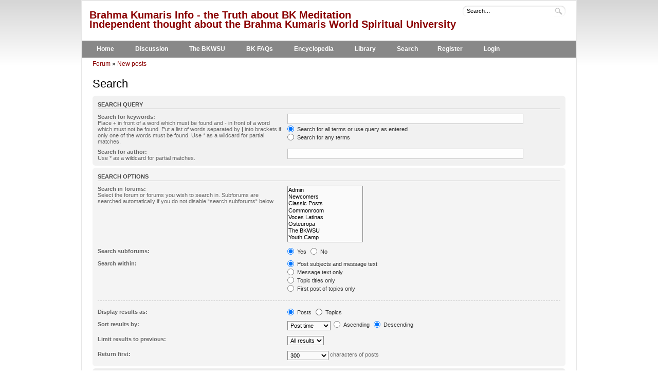

--- FILE ---
content_type: text/css; charset=UTF-8
request_url: http://brahmakumaris.info/forum/style.php?id=7&lang=en&sid=75d1ea09ac2c03b415e5f7014b81b34e
body_size: 13723
content:
* {
	margin: 0;
	padding: 0;
}

html {
	/* Always show a scrollbar for short pages - stops the jump when the scrollbar appears. non-IE browsers */
   height: 101%;
}

body {
	background: url(styles/we_universal/theme/images/light4.png) 0 0px repeat-x #fff;
	margin: 0px 0;
	font: 62.5% Verdana, Arial, Helvetica, sans-serif;
}

h1 {
	/* Forum name */
	font-family: Helvetica, Arial, sans-serif;
	margin-right: 200px;
	color: #8b0000;
	margin-top: 5px;
	font-weight: bold;
	font-size: 1.5em;
}

h2 {
	/* Forum header titles */
	font-family: Helvetica, Arial, sans-serif;
	font-weight: normal;
	color: #3f3f3f;
	font-size: 22px;
	margin-bottom: 10px;
	text-shadow: 1px 1px 3px #eee;
}

h3 {
	/* Sub-headers (also used as post headers, but defined later) */
	font-family: Arial, Helvetica, sans-serif;
	font-weight: bold;
	text-transform: uppercase;
	border-bottom: 1px solid #CCCCCC;
	margin-bottom: 3px;
	padding-bottom: 2px;
	font-size: 11px;
	color: #989898;
	margin-top: 20px;
}

h4 {
	/* Forum and topic list titles */
	font-family: "Trebuchet MS", Verdana, Helvetica, Arial, Sans-serif;
	font-size: 14px;
}

p {
	line-height: 1.3em;
	font-size: 12px;
	margin-bottom: 1.5em;
}

img {
	border-width: 0;
}

hr {
	/* Also see tweaks.css */
	border: 0 none #FFFFFF;
	border-top: 1px solid #CCCCCC;
	height: 1px;
	margin: 5px 0;
	display: block;
	clear: both;
}

hr.dashed {
	border-top: 1px dashed #CCCCCC;
	margin: 10px 0;
}

hr.divider {
	display: none;
}

p.right {
	text-align: right;
}

/* Structure
---------------------------------------- */
#wrapper, #dashboard {
	width: 960px;
}

#wrapper {
	background: #fff;
	border: 2px solid #e7e7e7;
	margin: auto;
}

#simple-wrapper {
	padding: 2px 20px;
}

#bar {
	height: 40px;
	padding: 0 20px;
	font-family: Helvetica, Arial, sans-serif;
}

#header {
	background: #fff;
	width: 960px;
	margin: auto;
	position: absolute;
}

#dashboard {
	height: 110px;
	margin: auto;
}

#container {
	margin-top: 100px;
	padding: 15px 20px;
	font-family: Helvetica, Arial, sans-serif;
}

#footer {
	background: #fff;
	width: 100%;
}

/* Top bar
---------------------------------------- */
#bar p {
	margin: 14px 0;
	float: left;
	color: #888;
}

#quick-search {
	margin: 9px 20px;
	float: right;
}

#quick-search input {
	border: 0;
	float: left;
}

#quick-search #keywords {
	background: url("./styles/we_universal/theme/images/search_input.png") no-repeat;
	width: 165px;
	padding: 4px 4px 4px 8px;
	color: #000;
	cursor: text;
}

#quick-search #search {
	background: url("./styles/we_universal/theme/images/search_button.png") no-repeat;
	width: 23px;
	height: 21px;
	text-indent: -1000em;
}

/* Dashboard
---------------------------------------- */
#dashboard ul {
	list-style: none;
}

#dashboard #navigation-top {
	float: right;
}

#dashboard #navigation-bottom {
	bottom: 0;
	position: absolute;
	width: 100%;
}

#dashboard li {
	display: inline;
	font-size: 12px;
	font-weight: bold;
}

#dashboard li a {
	background: #888;
	padding: 9px 10px 10px 28px;
	display: inline-block;
	color: #fff;
}

#dashboard li a:hover, #dashboard li a:focus {
	background: url("./styles/we_universal/theme/images/primary_navigation.png") repeat-x 0 100% ;
	text-decoration: none;
}
#test {
	background: #888;
	width: 100%;
}

/* Name and description
---------------------------------------- */
#site-description {
	margin-top: 13px;
	margin-left: 14px;
	position: absolute;
	white-space: nowrap;
	font-family: Helvetica, Arial, sans-serif;
	text-decoration: none;
}

#site-description h1, #site-description p {
}

#site-description h1 {
	font-size: 20px;
	color: #8b0000;
	font-family: Helvetica, Arial, sans-serif;
	line-height:90%;
	text-decoration: none;
}

#site-description p {
	font-size: 20px;
	color: #8b0000;
	font-family: Helvetica, Arial, sans-serif;
	font-weight: bold;
	text-decoration: none;
}

/* Footer
---------------------------------------- */
#copyright p {
	margin: 0;
	font-size: 10px;
	line-height: 14px;
	text-align: center;
}

#copyright {
	padding: 10px 0;
}

/* Round cornered boxes and backgrounds
---------------------------------------- */
.navbar {
	background-color: #888;
	padding: 0 10px;
}

.forabg {
	background: #b1b1b1 none repeat-x 0 0;
	margin-bottom: 4px;
	padding: 0 5px;
	clear: both;
}

.panel {
	margin-bottom: 4px;
	padding: 0 10px;
	background-color: #f3f3f3;
	color: #3f3f3f;
}

.post {
	background-repeat: no-repeat;
	background-position: 100% 0;
}

.post:target h3 a {
	color: #000000;
}

.bg1	{ background-color: #f7f7f7;}
.bg2	{ background-color: #f2f2f2; }
.bg3	{ background-color: #ebebeb; }

.rowbg {
	margin: 5px 5px 2px 5px;
}

.ucprowbg {
	background-color: #e2e2e2;
}

.fieldsbg {
	/*border: 1px #DBDEE2 solid;*/
	background-color: #eaeaea;
}

span.corners-top, span.corners-bottom, span.corners-top span, span.corners-bottom span {
	font-size: 1px;
	line-height: 1px;
	display: block;
	height: 5px;
	background-repeat: no-repeat;
}

span.corners-top {
	background-image: none;
	background-position: 0 0;
	margin: 0 -5px;
}

span.corners-top span {
	background-image: none;
	background-position: 100% 0;
}

span.corners-bottom {
	background-image: none;
	background-position: 0 100%;
	margin: 0 -5px;
	clear: both;
}

span.corners-bottom span {
	background-image: none;
	background-position: 100% 100%;
}

.headbg span.corners-bottom {
	margin-bottom: -1px;
}

.post span.corners-top, .post span.corners-bottom, .panel span.corners-top, .panel span.corners-bottom, .navbar span.corners-top, .navbar span.corners-bottom {
	margin: 0 -10px;
}

/* Horizontal lists
----------------------------------------*/
ul.linklist {
	display: block;
	margin: 0;
}

ul.linklist li {
	display: block;
	list-style-type: none;
	float: left;
	width: auto;
	margin-right: 5px;
	font-size: 13px;
	line-height: 2.2em;
}

ul.linklist li.rightside, p.rightside {
	float: right;
	margin-right: 0;
	margin-left: 5px;
	text-align: right;
}

ul.navlinks {
	padding-bottom: 1px;
	margin-bottom: 1px;
	border-bottom: 1px solid #FFFFFF;
	font-weight: bold;
}

ul.leftside {
	float: left;
	margin-left: 0;
	margin-right: 5px;
	text-align: left;
}

ul.rightside {
	float: right;
	margin-left: 5px;
	margin-right: -5px;
	text-align: right;
}

/* Table styles
----------------------------------------*/
table.table1 {
	/* See tweaks.css */
}

#ucp-main table.table1 {
	padding: 2px;
}

table.table1 thead th {
	font-weight: normal;
	text-transform: uppercase;
	color: #fff;
	line-height: 1.6em;
	font-size: 1em;
	padding: 0 0 4px 3px;
}

table.table1 thead th span {
	padding-left: 7px;
}

table.table1 tbody tr {
	border: 1px solid #cfcfcf;
}

table.table1 tbody tr:hover, table.table1 tbody tr.hover {
	background-color: #f6f6f6;
	color: #000;
}

table.table1 td {
	color: #6a6a6a;
	font-size: 1.1em;
}

table.table1 tbody td {
	padding: 7px 5px;
	border-top: 1px solid #FAFAFA;
}

table.table1 tbody th {
	padding: 5px;
	border-bottom: 1px solid #000000;
	text-align: left;
	color: #333333;
	background-color: #FFFFFF;
}

/* Specific column styles */
table.table1 .name		{ text-align: left; }
table.table1 .posts		{ text-align: center !important; width: 7%; }
table.table1 .joined	{ text-align: left; width: 19%; }
table.table1 .active	{ text-align: left; width: 19%; }
table.table1 .mark		{ text-align: center; width: 7%; }
table.table1 .info		{ text-align: left; width: 25%; }
table.table1 .info div	{ width: 100%; white-space: normal; overflow: hidden; }
table.table1 .autocol	{ line-height: 2em; white-space: nowrap; }
table.table1 thead .autocol { padding-left: 1em; }

table.table1 span.rank-img {
	float: right;
	width: auto;
}

table.info td {
	padding: 3px;
}

table.info tbody th {
	padding: 3px;
	text-align: right;
	vertical-align: top;
	color: #000000;
	font-weight: normal;
}

/* Misc layout styles
---------------------------------------- */
/* column[1-2] styles are containers for two column layouts
   Also see tweaks.css */
.column1 {
	float: left;
	clear: left;
	width: 49%;
}

.column2 {
	float: right;
	clear: right;
	width: 49%;
}

/* General classes for placing floating blocks */
.left-box {
	float: left;
	width: auto;
	text-align: left;
}

.right-box {
	float: right;
	width: auto;
	text-align: right;
}

dl.details {
	/*font-family: "Lucida Grande", Verdana, Helvetica, Arial, sans-serif;*/
	font-size: 11px;
}

dl.details dt {
	float: left;
	clear: left;
	width: 30%;
	text-align: right;
	color: #000000;
	display: block;
}

dl.details dd {
	margin-left: 0;
	padding-left: 5px;
	margin-bottom: 5px;
	color: #828282;
	float: left;
	width: 65%;
}

/* Pagination
---------------------------------------- */
.pagination {
	height: 1%; /* IE tweak (holly hack) */
	width: auto;
	text-align: right;
	margin-top: 5px;
	float: right;
}

.pagination span.page-sep {
	display: none;
}

li.pagination {
	margin-top: 0;
}

.pagination strong, .pagination b {
	font-weight: normal;
}

.pagination span strong {
	padding: 0 2px;
	margin: 0 2px;
	font-weight: normal;
	color: #FFFFFF;
	background-color: #bfbfbf;
	border: 1px solid #bfbfbf;
	font-size: 0.9em;
}

.pagination span a, .pagination span a:link, .pagination span a:visited, .pagination span a:active {
	font-weight: normal;
	text-decoration: none;
	color: #747474;
	margin: 0 2px;
	padding: 0 2px;
	background-color: #eeeeee;
	border: 1px solid #bababa;
	font-size: 0.9em;
	line-height: 1.5em;
}

.pagination span a:hover {
	border-color: #d2d2d2;
	background-color: #d2d2d2;
	color: #FFF;
	text-decoration: none;
}

.pagination img {
	vertical-align: middle;
}

/* Pagination in viewforum for multipage topics */
.row .pagination {
	display: block;
	float: right;
	width: auto;
	margin-top: 0;
	padding: 1px 0 1px 15px;
	font-size: 0.9em;
	background: none 0 50% no-repeat;
}

.row .pagination span a, li.pagination span a {
	background-color: #FFFFFF;
}

.row .pagination span a:hover, li.pagination span a:hover {
	background-color: #d2d2d2;
}

/* Miscellaneous styles
---------------------------------------- */
#forum-permissions {
	float: right;
	width: auto;
	padding-left: 5px;
	margin-left: 5px;
	margin-top: 10px;
	text-align: right;
}

.copyright {
	padding: 5px;
	text-align: center;
	color: #555555;
}

.small {
	font-size: 0.9em !important;
}

.titlespace {
	margin-bottom: 15px;
}

.headerspace {
	margin-top: 20px;
}

.error {
	color: #bcbcbc;
	font-family: Tahoma, Arial, Helvetica, sans-serif;
	font-weight: bold;
	font-size: 11px !important;
	padding: 5px 7px;
}

.reported {
	background-color: #f7f7f7;
}

li.reported:hover {
	background-color: #ececec;
}

div.rules {
	background-color: #ececec;
	padding: 8px 10px;
	margin-bottom: 10px;
	line-height: 1.3em;
	font-size: 11px;
	color: #bcbcbc;
}

.rules-header {
	margin-bottom: 4px;
	display: block;
}

div.rules ul, div.rules ol {
	margin-left: 20px;
}

p.rules {
	background-color: #f3dddd;
	border: 1px solid #deb7b7;
	background-image: none;
	padding: 5px 8px;
	margin-top: 8px;
	margin-bottom: 6px;
}

p.rules img {
	vertical-align: middle;
}

p.rules a {
	vertical-align: middle;
	clear: both;
}

#top {
	position: absolute;
	top: -20px;
}

.clear {
	display: block;
	clear: both;
	font-size: 1px;
	line-height: 1px;
	background: transparent;
}
/* Search box
--------------------------------------------- */
#search-box {
	color: #FFFFFF;
	position: relative;
	margin-top: 6px;
	margin-right: 5px;
	display: block;
	float: right;
	text-align: right;
	white-space: nowrap; /* For Opera */
}

#search-box #keywords {
	width: 250px;
	background-color: #FFF;
}

#search-box input {
	border: 1px solid #b0b0b0;
}

/* .button1 style defined later, just a few tweaks for the search button version */
#search-box input.button1 {
	padding: 1px 7px;
}

#search-box li {
	text-align: right;
	margin-top: 4px;
}

#search-box img {
	vertical-align: middle;
	margin-right: 3px;
}
/* Links adjustment to correctly display an order of rtl/ltr mixed content */
a {
	direction: ltr;
	unicode-bidi: embed;
}

a:link				{ color: #8B0000; text-decoration: none; }
a:visited			{ color: #8B0000; text-decoration: none; }
a:hover, a:focus	{ color: #d3d3d3; text-decoration: none; }
a:active			{ color: #8B0000; text-decoration: none; }

/* Coloured usernames */
.username-coloured {
	font-weight: bold;
	display: inline !important;
	padding: 0 !important;
}

/* Links on gradient backgrounds */
#search-box a:link, .navbg a:link, .forumbg .header a:link, .forabg .header a:link, th a:link {
	color: #FFFFFF;
	text-decoration: none;
}

#search-box a:visited, .navbg a:visited, .forumbg .header a:visited, .forabg .header a:visited, th a:visited {
	color: #FFFFFF;
	text-decoration: none;
}

#search-box a:hover, .navbg a:hover, .forumbg .header a:hover, .forabg .header a:hover, th a:hover {
	color: #ffffff;
	text-decoration: underline;
}

#search-box a:active, .navbg a:active, .forumbg .header a:active, .forabg .header a:active, th a:active {
	color: #ffffff;
	text-decoration: none;
}

/* Links for forum/topic lists */
a.forumtitle {
	font-family: "Trebuchet MS", Helvetica, Arial, Sans-serif;
	font-size: 14px;
	font-weight: bold;
	color: #898989;
	text-decoration: none;
}

/* a.forumtitle:visited { color: #898989; } */

a.forumtitle:hover {
	color: #bcbcbc;
	text-decoration: none;
}

a.forumtitle:active {
	color: #898989;
}

a.topictitle {
	font-family: "Trebuchet MS", Helvetica, Arial, Sans-serif;
	font-size: 14px;
	font-weight: bold;
	color: #898989;
	text-decoration: none;
}

/* a.topictitle:visited { color: #d2d2d2; } */

a.topictitle:hover {
	color: #bcbcbc;
	text-decoration: none;
}

a.topictitle:active {
	color: #898989;
}

/* Post body links */
.postlink {
	border-bottom: 1px dotted #666;
	text-decoration: none;
	color: #8B0000;
}

.postlink:hover {
	text-decoration: none;
	color: #c20031;
}

.signature a, .signature a:visited, .signature a:hover, .signature a:active {
	border: none;
	text-decoration: none;
	background-color: transparent;
}

/* Profile links */
.postprofile a:link, .postprofile a:visited, .postprofile dt.author a {
	font-weight: bold;
	color: #898989;
	text-decoration: none;
}

.postprofile a:hover, .postprofile dt.author a:hover {
	text-decoration: none;
	color: #d3d3d3;
}

/* CSS spec requires a:link, a:visited, a:hover and a:active rules to be specified in this order. */
/* See http://www.phpbb.com/bugs/phpbb3/59685 */
.postprofile a:active {
	font-weight: bold;
	color: #898989;
	text-decoration: none;
}


/* Profile searchresults */
.search .profile-wrapper a {
	color: #898989;
	text-decoration: none;
	font-weight: normal;
}

.search .profile-wrapper a:hover {
	color: #d3d3d3;
	text-decoration: underline;
}

/* Back to top of page */
.back2top {
	margin-top: 9px;
	margin-right: 10px;
	text-align: right;
}

a.top {
	background: none no-repeat top left;
	text-decoration: none;
	width: 9px;
	height: 10px;
	display: block;
	float: right;
	overflow: hidden;
	letter-spacing: 1000px;
	text-indent: 11px;
}

a.top2 {
	background: none no-repeat 0 50%;
	margin-top: 5px;
	padding-left: 13px;
	display: inline-block;
	font-size: 0.9em;
}

/* Arrow links  */
a.up		{ background: none no-repeat left center; }
a.down		{ background: none no-repeat right center; }
a.left		{ background: none no-repeat 3px 60%; }
a.right		{ background: none no-repeat 95% 60%; }

a.up, a.up:link, a.up:active, a.up:visited {
	padding-left: 10px;
	text-decoration: none;
	border-bottom-width: 0;
}

a.up:hover {
	background-position: left top;
	background-color: transparent;
}

a.down, a.down:link, a.down:active, a.down:visited {
	padding-right: 10px;
}

a.down:hover {
	background-position: right bottom;
	text-decoration: none;
}

a.left, a.left:active, a.left:visited {
	padding-left: 12px;
}

a.left:hover {
	color: #d2d2d2;
	background-position: 0 60%;
}

a.right, a.right:active, a.right:visited {
	padding-right: 12px;
}

a.right:hover {
	color: #d2d2d2;
	background-position: 100% 60%;
}

/* invisible skip link, used for accessibility  */
.skiplink {
	position: absolute;
	left: -999px;
	width: 990px;
}

/* Feed icon in forumlist_body.html */
a.feed-icon-forum {
	float: right;
	margin: 3px;
}
.forums-wrapper .row a.subforum {
	background-image: none;
	background-position: 0 50%;
	background-repeat: no-repeat;
	position: relative;
	white-space: nowrap;
	padding: 0 0 0 11px;
}

.forum-image {
	width: 50px;
	padding-right: 0 !important;
}

/* List in forum description */
dl.icon dt ol,
dl.icon dt ul {
	list-style-position: inside;
	margin-left: 1em;
}

dl.icon dt li {
	display: list-item;
	list-style-type: inherit;
}

/* Container for post/reply buttons and pagination */
.topic-actions {
	margin-bottom: 3px;
	font-size: 11px;
	height: 28px;
	min-height: 28px;
}

.topic-actions .buttons {
	font-size: 0;
}

div[class].topic-actions {
	height: auto;
}

/* Post body styles
----------------------------------------*/
#message {
	margin-bottom: 5px;
}

.author-column {
	width: 23%;
	float: right;
}

.message-column {
	width: 77%;
	float: left;
}

.pm-panel-message .author-column { width: 27%; }
.pm-panel-message .message-column { width: 73%; }

.post-wrapper {
	border-bottom: 3px solid #cdcdcd;
	margin-bottom: 1px;
	overflow: hidden;
}

.post {
	overflow: hidden;
}

.postbody {
	padding: 0;
	color: #333;
}

.postbody .content {
	font-size: 13px;
}

.postbody .ignore {
	font-size: 1.1em;
}

.postbody h3 {
	/* Postbody requires a different h3 format - so change it here */
	font-size: 1.5em;
	padding: 2px 0 0 0;
	margin: 0 0 0.3em 0 !important;
	text-transform: none;
	border: none;
	font-family: "Trebuchet MS", Verdana, Helvetica, Arial, sans-serif;
	line-height: 125%;
}

.postbody h4 img {
	vertical-align: middle;
}

.postbody .content-wrapper {
	padding: 10px;
}

.postbody .post-header, .postbody .content-wrapper {
	padding-left: 0;
}

.post-header {
	border-bottom: 1px solid #fff;
	height: 28px;
	padding: 0 10px;
	line-height: 28px;
}

.post-footer {
	border-top: 1px solid #fff;
	height: 27px;
	padding-left: 220px;
	line-height: 27px;
}

.subject {
	float: left;
}

/* Topic review panel
----------------------------------------*/
#topicreview {
	padding-right: 5px;
	overflow: auto;
	height: 300px;
}

#topicreview .postbody {
	width: auto;
	float: none;
	margin: 0;
	height: auto;
}

#topicreview .post, #preview {
	height: auto;
	margin-bottom: 4px;
	padding: 0 10px;
}

#topicreview h2 {
	border-bottom-width: 0;
}

#preview .postbody {
	width: 720px;
}

.post-ignore .postbody {
	display: none;
}

/* MCP Post details
----------------------------------------*/
#post_details {
	/* This will only work in IE7+, plus the others */
	overflow: auto;
	max-height: 300px;
}

#expand {
	clear: both;
}

/* Content container styles
----------------------------------------*/
.content {
	padding-right: 10px;
	padding-bottom: 5px;
	line-height: 18px;
	overflow: auto;
	font-family: "Trebuchet MS", Verdana, Helvetica, Arial, sans-serif;
	color: #333333;
}

.content h2, .panel h2 {
	border-bottom: 1px solid #ccc;
	font-weight: normal;
	color: #989898;
	font-size: 1.6em;
	margin-top: 0.5em;
	margin-bottom: 0.3em;
	padding-bottom: 0.3em;
}

.content h2 {
	margin-top: 0.5em;
	padding-bottom: 0.5em;
}

.content pre {
	font-size: 11px;
}

.panel h3 {
	margin-top: 0.5em;
	margin-bottom: 0.5em;
}

.panel p {
	font-size: 1.2em;
	margin-bottom: 1em;
	line-height: 1.4em;
}

.content p {
	font-family: "Lucida Grande", "Trebuchet MS", Verdana, Helvetica, Arial, sans-serif;
	margin-bottom: 10px;
	line-height: 18px;
}

dl.faq {
	font-family: "Lucida Grande", Verdana, Helvetica, Arial, sans-serif;
	font-size: 1.3em;
	margin-top: 1em;
	margin-bottom: 2em;
	line-height: 1.4em;
}

dl.faq dt {
	font-weight: bold;
	color: #333333;
}

.content dl.faq {
	font-size: 1.3em;
	margin-bottom: 0.5em;
}

.content li {
	list-style-type: inherit;
}

.content ul, .content ol {
	margin: 18px 0 18px 50px;
}

.posthilit {
	background-color: #f3f3f3;
	color: #BCBCBC;
	padding: 0 2px 1px 2px;
}

.announce, .unreadpost {
	/* Highlight the announcements & unread posts box */
	border-left-color: #BCBCBC;
	border-right-color: #BCBCBC;
}

/* Post author */
p.author {
	margin-bottom: 6px;
	font-family: Tahoma, Arial, Helvetica, sans-serif;
	font-size: 11px;
	color: #666;
}

p.author strong { font-weight: normal; }

#viewprofile .author {
	text-align: center;
	font-size: 11px;
}

/* Post signature */
.signature {
	margin-top: 10px;
	padding: 5px 0;
	font-size: 11px;
	border-top: 1px solid #cacaca;
	clear: left;
	line-height: 140%;
	overflow: hidden;
	width: 100%;
}

#viewprofile .signature {
	border-top: none;
	margin: 0;
	padding-top: 0;
	padding-bottom: 5px;
}

dd .signature {
	margin: 0;
	padding: 0;
	clear: none;
	border: none;
}

.signature li {
	list-style-type: inherit;
}

.signature ul, .signature ol {
	margin-bottom: 1em;
	margin-left: 3em;
}

/* Post noticies */
.notice {
	font-family: "Lucida Grande", Verdana, Helvetica, Arial, sans-serif;
	background: #f3dddd;
	border: 1px solid #deb7b7;
	width: auto;
	margin: 10px 0;
	padding: 5px;
	font-size: 1em;
	clear: left;
	line-height: 130%;
}

/* Jump to post link for now */
.searchresults {
	margin-right: 10px;
	line-height: inherit;
	text-align: right;
}

/* BB Code styles
----------------------------------------*/
/* Quote block */
blockquote {
	background: #ebebeb none 6px 8px no-repeat;
	border: 1px solid #dbdbdb;
	font-size: 0.95em;
	margin: 18px 0 18px 25px;
	overflow: hidden;
	padding: 5px 7px;
}

blockquote blockquote {
	/* Nested quotes */
	background-color: #bababa;
	font-size: 1em;
	margin: 0.5em 1px 0 15px;
}

blockquote blockquote blockquote {
	/* Nested quotes */
	background-color: #e4e4e4;
}

blockquote cite {
	/* Username/source of quoter */
	font-style: normal;
	font-weight: bold;
	margin-left: 20px;
	display: block;
	font-size: 0.9em;
}

blockquote cite cite {
	font-size: 1em;
}

blockquote.uncited {
	padding-top: 25px;
}

blockquote + br {
	display: none;
}

/* Code block */
dl.codebox {
	margin: 18px 0;
	padding: 5px;
	background-color: #FFFFFF;
	border: 1px solid #d8d8d8;
	font-size: 1em;
}

dl.codebox dt {
	text-transform: uppercase;
	border-bottom: 1px solid #CCCCCC;
	padding-bottom: 3px;
	font-size: 10px;
	font-weight: bold;
	display: block;
}

blockquote dl.codebox {
	margin-left: 0;
}

dl.codebox code {
	/* Also see tweaks.css */
	overflow: auto;
	display: block;
	height: auto;
	max-height: 200px;
	white-space: normal;
	padding-top: 5px;
	font: 12px Monaco, "Andale Mono","Courier New", Courier, mono;
	line-height: 15px;
	color: #8b8b8b;
	margin: 3px;
}

dl.codebox + br {
	display: none;
}

.syntaxbg		{ color: #FFFFFF; }
.syntaxcomment	{ color: #000000; }
.syntaxdefault	{ color: #bcbcbc; }
.syntaxhtml		{ color: #000000; }
.syntaxkeyword	{ color: #585858; }
.syntaxstring	{ color: #a7a7a7; }

/* Attachments
----------------------------------------*/
.attachbox {
	float: left;
	width: auto;
	margin: 18px 5px 10px 0;
	padding: 6px;
	background-color: #FFFFFF;
	border: 1px dashed #d8d8d8;
	clear: left;
}

.pm-message .attachbox {
	background-color: #f3f3f3;
}

.attachbox dt {
	font-family: Arial, Helvetica, sans-serif;
	text-transform: uppercase;
}

.attachbox dd {
	margin-top: 4px;
	padding-top: 4px;
	line-height: 16px;
	clear: left;
	border-top: 1px solid #d8d8d8;
}

.attachbox dd dd {
	border: none;
}

.attachbox p {
	line-height: 110%;
	color: #666666;
	font-weight: normal;
	clear: left;
}

.attachbox p.stats {
	line-height: 110%;
	color: #666666;
	font-weight: normal;
	clear: left;
}

.attach-image {
	max-width: 680px;
	margin: 3px 0;
	max-height: 350px;
	overflow: auto;
}

.attach-image img {
	border: 1px solid #999999;
	cursor: default;
}

/* Inline image thumbnails */
div.inline-attachment dl.thumbnail, div.inline-attachment dl.file {
	display: block;
	margin-bottom: 4px;
}

div.inline-attachment p {
	font-size: 100%;
}

dl.file {
	font-family: Tahoma, Arial, Helvetica, sans-serif;
	font-size: 11px;
	display: block;
}

dl.file dt {
	text-transform: none;
	margin: 0;
	padding: 0;
	font-weight: bold;
	font-family: Tahoma, Arial, Helvetica, sans-serif;
}

dl.file dd {
	color: #666666;
	margin: 0;
	padding: 0;
	line-height: 16px;
}

dl.thumbnail img {
	padding: 3px;
	border: 1px solid #666666;
	background-color: #FFF;
}

dl.thumbnail dd {
	color: #666666;
	font-style: italic;
	font-family: Verdana, Arial, Helvetica, sans-serif;
}

.attachbox dl.thumbnail dd {
	font-size: 100%;
}

dl.thumbnail dt a:hover {
	background-color: #EEEEEE;
}

dl.thumbnail dt a:hover img {
	border: 1px solid #d2d2d2;
}

/* Post poll styles
----------------------------------------*/
fieldset.polls {
	font-family: "Trebuchet MS", Verdana, Helvetica, Arial, sans-serif;
}

fieldset.polls dl {
	margin-top: 5px;
	border-top: 1px solid #e2e2e2;
	padding: 5px 0 0 0;
	line-height: 120%;
	color: #666666;
}

fieldset.polls dl.voted {
	font-weight: bold;
	color: #000000;
}

fieldset.polls dt {
	text-align: left;
	float: left;
	display: block;
	width: 30%;
	border-right: none;
	padding: 0;
	margin: 0;
	font-size: 1.1em;
}

fieldset.polls dd {
	float: left;
	width: 10%;
	border-left: none;
	padding: 0 5px;
	margin-left: 0;
	font-size: 1.1em;
}

fieldset.polls dd.resultbar {
	width: 50%;
}

fieldset.polls dd input {
	margin: 2px 0;
}

fieldset.polls dd div {
	text-align: right;
	font-family: Arial, Helvetica, sans-serif;
	color: #FFFFFF;
	font-weight: bold;
	padding: 0 2px;
	overflow: visible;
	min-width: 2%;
}

.pollbar1 {
	background-color: #aaaaaa;
	border-bottom: 1px solid #747474;
	border-right: 1px solid #747474;
}

.pollbar2 {
	background-color: #bebebe;
	border-bottom: 1px solid #8c8c8c;
	border-right: 1px solid #8c8c8c;
}

.pollbar3 {
	background-color: #D1D1D1;
	border-bottom: 1px solid #aaaaaa;
	border-right: 1px solid #aaaaaa;
}

.pollbar4 {
	background-color: #e4e4e4;
	border-bottom: 1px solid #bebebe;
	border-right: 1px solid #bebebe;
}

.pollbar5 {
	background-color: #f8f8f8;
	border-bottom: 1px solid #D1D1D1;
	border-right: 1px solid #D1D1D1;
}

/* Poster profile block
----------------------------------------*/
.postprofile {
	/* Also see tweaks.css */
	text-align: center;
	font-size: 11px;
	color: #666;
}

.profile-wrapper {
	padding: 10px;
}

.search .profile-wrapper {
	padding-top: 0;
}

.postprofile p {
	margin-bottom: 0;
	line-height: 16px;
	font-size: 11px !important;
}

.postprofile strong {
	font-weight: normal;
}

.profile-details {
	margin-top: 10px;
	list-style: none;
	line-height: 14px;
	text-align: left;
	font-size: 11px;
}

.profile-details strong {
	font-weight: normal;
	color: #000;
}

.post-footer .profile-details {
	margin-top: 0;
	float: left;
	line-height: inherit;
}

.avatar {
	margin-bottom: 10px;
}

.online {
	padding-top: 3px;
}

#viewprofile .online {
	padding-top: 5px;
}

/* Forums tables */
.forums-wrapper {
	background: url("./styles/we_universal/theme/images/bg_list.png") repeat-x;
	-webkit-border-top-left-radius: 8px;
	-webkit-border-top-right-radius: 8px;
	-moz-border-radius-topleft: 8px;
	-moz-border-radius-topright: 8px;
	border-top-left-radius: 8px;
	border-top-right-radius: 8px;
}

ul.forums-wrapper {
	width: 100%;
	margin-bottom: 1px;
	list-style: none;
	overflow: hidden
}

ul.forums-wrapper li {
	float: left;
	text-align: center;
}

.forums {
	border-bottom: 3px solid #cdcdcd;
	border-collapse: collapse;
	width: 100%;
	margin-bottom: 15px;
	text-align: center;
}

.forums th, ul.forums-wrapper li {
	padding: 9px 0;
	text-transform: uppercase;
	font-family: Arial, Helvetica, sans-serif;
	font-size: 11px;
	font-weight: bold;
	color: #fff;
}

.forums td {
	border-top: 1px solid #fff;
	padding: 8px;
}

.forums p {
	margin: 0;
	line-height: 16px;
}

.forums .forum, .forums .topic {
	text-align: left;
}

.forums .icon {
	background: 50% 50% no-repeat;
	width: 40px;
}

/* Topic alternative icons */
.forums .icon img {
	margin-top: 16px;
	margin-right: 18px;
}

.forums .statistics 	{ width: 130px; }
.forums .last-post 		{ width: 205px; }
.forums .posts 			{ width: 8%; }
.forums .location 		{ width: 18%; }
.forums .group 			{ width: 30%; }
.forums .forum-location { width: 27%; }
.forums .ip				{ width: 13%; }
.forums .mark 			{ width: 70px; }
.forums .input			{ width: 25px; }
.forums .profile			{ width: 16%; }
.forums .joined, .forums .active {
	width: 18%;
}

.forums .profile-icons {
	margin: 0;
	padding: 0;
}

.forums .profile-icons li {
	margin: 3px;
	float: none;
	display: inline-block;
	vertical-align: middle;
}

.forums .author {
	float: left;
}

.forums .pagination {
	margin: 0;
}
/* we_universal Button Styles
---------------------------------------- */

/* Rollover buttons
   Based on: http://wellstyled.com/css-nopreload-rollovers.html
----------------------------------------*/
.buttons {
	float: left;
	width: auto;
	height: auto;
}

/* Rollover state */
.buttons div {
	float: left;
	margin: 0 5px 0 0;
	background-position: 0 100%;
}

/* Rolloff state */
.buttons div a {
	display: block;
	width: 100%;
	height: 100%;
	background-position: 0 0;
	position: relative;
	overflow: hidden;
}

.last-post-img {
	margin: 3px 8px 0 5px;
	float: left;
}

/* Hide <a> text and hide off-state image when rolling over (prevents flicker in IE) */
/*.buttons div span		{ display: none; }*/
/*.buttons div a:hover	{ background-image: none; }*/
.buttons div span			{ position: absolute; width: 100%; height: 100%; cursor: pointer;}
.buttons div a:hover span	{ background-position: 0 100%; }

/* Big button images */
.reply-icon span	{ background: transparent none 0 0 no-repeat; }
.post-icon span		{ background: transparent none 0 0 no-repeat; }
.locked-icon span	{ background: transparent none 0 0 no-repeat; }
.pmreply-icon span	{ background: none 0 0 no-repeat; }
.newpm-icon span 	{ background: none 0 0 no-repeat; }
.forwardpm-icon span 	{ background: none 0 0 no-repeat; }

/* Set big button dimensions */
.buttons div.reply-icon		{ width: 96px; height: 25px; }
.buttons div.post-icon		{ width: 96px; height: 25px; }
.buttons div.locked-icon	{ width: 88px; height: 25px; }
.buttons div.pmreply-icon	{ width: 96px; height: 25px; }
.buttons div.newpm-icon		{ width: 84px; height: 25px; }
.buttons div.forwardpm-icon	{ width: 96px; height: 25px; }

/* Font size, topic, e-mail and print icons
---------------------------------------- */
.topic-icons {
	list-style: none;
}

.topic-icons li {
	margin-left: 5px;
	float: left;
}

/* Sub-header (navigation bar)
--------------------------------------------- */
a.print, a.sendemail, a.subscribe, a.unsubscribe, a.bookmark, a.bump {
	display: block;
	overflow: hidden;
	height: 16px;
	text-indent: -5000px;
	text-align: left;
	background-repeat: no-repeat;
}

a.print, a.sendemail, a.subscribe, a.unsubscribe, a.bookmark, a.bump {
	background-image: none;
	width: 21px;
}

/* Poster profile icons
----------------------------------------*/
ul.profile-icons {
	list-style: none;
}

/* Rollover state */
ul.profile-icons li {
	float: left;
	margin: 0 6px 3px 0;
	background-position: 0 100%;
}

/* Rolloff state */
ul.profile-icons li a {
	display: block;
	width: 100%;
	height: 100%;
	background-position: 0 0;
}

/* Hide <a> text and hide off-state image when rolling over (prevents flicker in IE) */
ul.profile-icons li span { display:none; }
ul.profile-icons li a:hover { background: none; }

/* Positioning of user profile icons */
.postprofile ul.profile-icons {
	margin-top: 12px;
	display: inline-block;
	list-style: none;
}

/* Positioning of moderator icons */
.postbody ul.profile-icons {
	float: right;
	width: auto;
	padding-top: 4px;
}

.postbody ul.profile-icons li {
	margin: 0 3px;
}

/* Profile & navigation icons */
.email-icon, .email-icon a		{ background: none top left no-repeat; }
.aim-icon, .aim-icon a			{ background: none top left no-repeat; }
.yahoo-icon, .yahoo-icon a		{ background: none top left no-repeat; }
.web-icon, .web-icon a			{ background: none top left no-repeat; }
.msnm-icon, .msnm-icon a		{ background: none top left no-repeat; }
.icq-icon, .icq-icon a			{ background: none top left no-repeat; }
.jabber-icon, .jabber-icon a	{ background: none top left no-repeat; }
.pm-icon, .pm-icon a			{ background: none top left no-repeat; }
.quote-icon, .quote-icon a		{ background: none top left no-repeat; }

/* Moderator icons */
.report-icon, .report-icon a		{ background: none top left no-repeat; }
.warn-icon, .warn-icon a			{ background: none top left no-repeat; }
.edit-icon, .edit-icon a			{ background: none top left no-repeat; }
.delete-icon, .delete-icon a		{ background: none top left no-repeat; }
.info-icon, .info-icon a			{ background: none top left no-repeat; }

/* Set profile icon dimensions */
ul.profile-icons li.email-icon		{ width: 20px; height: 20px; }
ul.profile-icons li.aim-icon	{ width: 20px; height: 20px; }
ul.profile-icons li.yahoo-icon	{ width: 20px; height: 20px; }
ul.profile-icons li.web-icon	{ width: 20px; height: 20px; }
ul.profile-icons li.msnm-icon	{ width: 20px; height: 20px; }
ul.profile-icons li.icq-icon	{ width: 20px; height: 20px; }
ul.profile-icons li.jabber-icon	{ width: 20px; height: 20px; }
ul.profile-icons li.pm-icon		{ width: 20px; height: 20px; }
ul.profile-icons li.quote-icon	{ width: 54px; height: 20px; }
ul.profile-icons li.report-icon	{ width: 20px; height: 20px; }
ul.profile-icons li.edit-icon	{ width: 42px; height: 20px; }
ul.profile-icons li.delete-icon	{ width: 20px; height: 20px; }
ul.profile-icons li.info-icon	{ width: 20px; height: 20px; }
ul.profile-icons li.warn-icon	{ width: 20px; height: 20px; }

/* Fix profile icon default margins */
ul.profile-icons li.edit-icon	{ margin: 0 0 0 3px; }
ul.profile-icons li.quote-icon	{ margin: 0 0 0 10px; }
ul.profile-icons li.info-icon, ul.profile-icons li.report-icon	{ margin: 0 3px 0 0; }
/* we_universal Control Panel Styles
---------------------------------------- */


/* Main CP box
----------------------------------------*/
#cp-menu {
	float:left;
	width: 19%;
	margin-top: 1em;
	margin-bottom: 5px;
}

#cp-main {
	float: left;
	width: 81%;
}

#cp-main .content {
	padding: 0;
}

#cp-main h3, #cp-main hr, #cp-menu hr {
	border-color: #bfbfbf;
}

#cp-main .panel p {
	font-size: 1.1em;
}

#cp-main .panel ol {
	margin-left: 2em;
	font-size: 1.1em;
}

#cp-main .panel li.row {
	border-bottom: 1px solid #cbcbcb;
	border-top: 1px solid #F9F9F9;
}

ul.cplist {
	margin-bottom: 5px;
	border-top: 1px solid #cbcbcb;
}

#cp-main .panel li.header dd, #cp-main .panel li.header dt {
	color: #000000;
	margin-bottom: 2px;
}

#cp-main table.table1 {
	margin-bottom: 1em;
}

#cp-main table.table1 thead th {
	color: #333333;
	font-weight: bold;
	border-bottom: 1px solid #333333;
	padding: 5px;
}

#cp-main table.table1 tbody th {
	font-style: italic;
	background-color: transparent !important;
	border-bottom: none;
}

#cp-main .pagination {
	float: right;
	width: auto;
	padding-top: 1px;
}

#cp-main .postbody p {
	font-size: 1.1em;
}

#cp-main .pm-message {
	border: 1px solid #e2e2e2;
	margin: 10px 0;
	background-color: #FFFFFF;
	width: auto;
	float: none;
}

.pm-message h2 {
	padding-bottom: 5px;
}

#cp-main .postbody h3, #cp-main .box2 h3 {
	margin-top: 0;
}

#cp-main .buttons {
	margin-left: 0;
}

#cp-main ul.linklist {
	margin: 0;
}

/* MCP Specific tweaks */
.mcp-main .postbody {
	width: 100%;
}

/* CP tabbed menu
----------------------------------------*/
#tabs {
	line-height: normal;
	margin: 20px 0 -1px 7px;
	min-width: 570px;
}

#tabs ul {
	margin:0;
	padding: 0;
	list-style: none;
}

#tabs li {
	display: inline;
	margin: 0;
	padding: 0;
	font-size: 1em;
	font-weight: bold;
}

#tabs a {
	float: left;
	background: none no-repeat 0% -35px;
	margin: 0 1px 0 0;
	padding: 0 0 0 5px;
	text-decoration: none;
	position: relative;
	cursor: pointer;
}

#tabs a span {
	float: left;
	display: block;
	background: none no-repeat 100% -35px;
	padding: 6px 10px 6px 5px;
	color: #828282;
	white-space: nowrap;
}

#tabs a:hover span {
	color: #bcbcbc;
}

#tabs .activetab a {
	background-position: 0 0;
	border-bottom: 1px solid #ebebeb;
}

#tabs .activetab a span {
	background-position: 100% 0;
	padding-bottom: 7px;
	color: #333333;
}

#tabs a:hover {
	background-position: 0 -70px;
}

#tabs a:hover span {
	background-position:100% -70px;
}

#tabs .activetab a:hover {
	background-position: 0 0;
}

#tabs .activetab a:hover span {
	color: #000000;
	background-position: 100% 0;
}

/* Mini tabbed menu used in MCP
----------------------------------------*/
#minitabs {
	line-height: normal;
	margin: -20px 7px 0 0;
}

#minitabs ul {
	margin:0;
	padding: 0;
	list-style: none;
}

#minitabs li {
	float: right;
	font-size: 1em;
	font-weight: bold;
	background-color: #f2f2f2;
	margin-left: 3px;
}

#minitabs a {
	padding: 5px 10px;
	display: block;
}

#minitabs a:hover {
	text-decoration: none;
}

#minitabs li.activetab {
	background-color: #F9F9F9;
}

#minitabs li.activetab a, #minitabs li.activetab a:hover {
	color: #333333;
}

/* UCP navigation menu
----------------------------------------*/
/* Container for sub-navigation list */
#navigation {
	width: 100%;
	padding-top: 36px;
}

#navigation ul {
	list-style:none;
}

/* Default list state */
#navigation li {
	margin: 1px 0;
	padding: 0;
	font-weight: bold;
	display: inline;
}

/* Link styles for the sub-section links */
#navigation a {
	display: block;
	padding: 5px;
	margin: 1px 0;
	text-decoration: none;
	font-weight: bold;
	color: #333;
	background: #cfcfcf none repeat-y 100% 0;
}

#navigation a:hover {
	text-decoration: none;
	background-color: #c6c6c6;
	color: #bcbcbc;
	background-image: none;
}

#navigation #active-subsection a {
	display: block;
	color: #d3d3d3;
	background-color: #F9F9F9;
	background-image: none;
}

#navigation #active-subsection a:hover {
	color: #d3d3d3;
}

/* Preferences pane layout
----------------------------------------*/
#cp-main h2 {
	border-bottom: none;
	padding: 0;
	margin-left: 10px;
	color: #333333;
}

#cp-main .panel {
	background-color: #F9F9F9;
}

#cp-main .pm {
	background-color: #FFFFFF;
}

#cp-main span.corners-top, #cp-menu span.corners-top {
	background-image: none;
}

#cp-main span.corners-top span, #cp-menu span.corners-top span {
	background-image: none;
}

#cp-main span.corners-bottom, #cp-menu span.corners-bottom {
	background-image: none;
}

#cp-main span.corners-bottom span, #cp-menu span.corners-bottom span {
	background-image: none;
}

/* Topicreview */
#cp-main .panel #topicreview span.corners-top, #cp-menu .panel #topicreview span.corners-top {
	background-image: none;
}

#cp-main .panel #topicreview span.corners-top span, #cp-menu .panel #topicreview span.corners-top span {
	background-image: none;
}

#cp-main .panel #topicreview span.corners-bottom, #cp-menu .panel #topicreview span.corners-bottom {
	background-image: none;
}

#cp-main .panel #topicreview span.corners-bottom span, #cp-menu .panel #topicreview span.corners-bottom span {
	background-image: none;
}

/* Friends list */
.cp-mini {
	background-color: #f9f9f9;
	padding: 0 5px;
	margin: 10px 10px 10px 0;
}

.cp-mini span.corners-top, .cp-mini span.corners-bottom {
	margin: 0 -5px;
}

dl.mini dt {
	font-weight: bold;
	color: #676767;
}

dl.mini dd {
	padding-top: 4px;
}

.friend-online {
	font-weight: bold;
}

.friend-offline {
	font-style: italic;
}

/* PM Styles
----------------------------------------*/
#pm-menu {
	line-height: 2.5em;
}

/* PM panel adjustments */
.pm-panel-header {
	margin: 0; 
}

.reply-all {
	display: block; 
	padding-top: 4px; 
	clear: both;
	float: left;
}

.pm-panel-message {
	padding-top: 10px;
}

.pm-return-to {
	padding-top: 23px;
}

#cp-main .pm-message-nav {
	margin: 0; 
	padding: 2px 10px 5px 10px; 
	border-bottom: 1px dashed #A4B3BF;
}

/* PM Message history */
.current {
	color: #999999;
}

/* Defined rules list for PM options */
ol.def-rules {
	padding-left: 0;
}

ol.def-rules li {
	line-height: 180%;
	padding: 1px;
}

/* PM marking colours */
.pm_border {
	height: 50px;
	margin: -8px;
	float: left;
	position: relative;
}

.pmlist .pm_message_reported_colour, .pm_message_reported_colour {
	border-left-color: #bcbcbc;
	border-right-color: #bcbcbc;
}

.pmlist .pm_marked_colour, .pm_marked_colour {
	border-left: solid 1px #ffffff;
	border-width: 0 2px;
}

.pmlist .pm_replied_colour, .pm_replied_colour {
	border-left: solid 1px #c2c2c2;
	border-width: 0 2px;
}

.pmlist .pm_friend_colour, .pm_friend_colour {
	border-left: solid 1px #bdbdbd;
	border-width: 0 2px;
}

.pmlist .pm_foe_colour, .pm_foe_colour {
	border-left: solid 1px #000000;
	border-width: 0 2px;
}

.pm-legend {
	border-left-width: 10px;
	border-left-style: solid;
	border-right-width: 0;
	margin-top: 5px;
	margin-bottom: 3px;
	padding-left: 3px;
}

/* Avatar gallery */
#gallery label {
	position: relative;
	float: left;
	margin: 10px;
	padding: 5px;
	width: auto;
	background: #FFFFFF;
	border: 1px solid #CCC;
	text-align: center;
}

#gallery label:hover {
	background-color: #EEE;
}
/* General form styles
----------------------------------------*/
fieldset {
	border-width: 0;
	font-family: Tahoma, Arial, Helvetica, sans-serif;
	font-size: 11px;
}

input {
	font-weight: normal;
	cursor: pointer;
	vertical-align: middle;
	padding: 2px 4px;
	font-size: 1em;
	font-family: Verdana, Helvetica, Arial, sans-serif;
}

input:focus {
	outline: none;
}

select {
	font-family: Verdana, Helvetica, Arial, sans-serif;
	font-weight: normal;
	cursor: pointer;
	vertical-align: middle;
	border: 1px solid #666666;
	padding: 1px;
	background-color: #FAFAFA;
	font-size: 1em;
}

option {
	padding-right: 1em;
}

option.disabled-option {
	color: graytext;
}

textarea {
	font-family: "Lucida Grande", Verdana, Helvetica, Arial, sans-serif;
	width: 60%;
	padding: 2px;
	font-size: 1em;
	line-height: 1.4em;
}

label {
	cursor: default;
	padding-right: 5px;
	color: #676767;
}

label input {
	vertical-align: middle;
}

label img {
	vertical-align: middle;
}

/* Definition list layout for forms
---------------------------------------- */
fieldset dl {
	padding: 4px 0;
}

fieldset dt {
	float: left;
	width: 40%;
	text-align: left;
	display: block;
}

fieldset dd {
	margin-left: 41%;
	vertical-align: top;
	margin-bottom: 3px;
}

/* Specific layout 1 */
fieldset.fields1 dt {
	width: 15em;
	border-right-width: 0;
}

fieldset.fields1 dd {
	margin-left: 15em;
	border-left-width: 0;
}

fieldset.fields1 {
	background-color: transparent;
}

fieldset.fields1 div {
	margin-bottom: 3px;
}

/* Set it back to 0px for the reCaptcha divs: PHPBB3-9587 */
fieldset.fields1 #recaptcha_widget_div div {
	margin-bottom: 0;
}

/* Specific layout 2 */
fieldset.fields2 {
	margin-top: 5px;
}

fieldset.fields2 dt {
	width: 15em;
	border-right-width: 0;
}

fieldset.fields2 dd {
	margin-left: 16em;
	border-left-width: 0;
}

/* Form elements */
dt label {
	font-weight: bold;
	text-align: left;
}

dd label {
	white-space: nowrap;
	color: #333;
}

dd input, dd textarea {
	margin-right: 3px;
}

dd select {
	width: auto;
}

dd textarea {
	width: 85%;
}

/* Hover effects */
fieldset dl:hover dt label {
	color: #000000;
}

fieldset.fields2 dl:hover dt label {
	color: inherit;
}

#timezone {
	width: 95%;
}

* html #timezone {
	width: 50%;
}

/* Quick-login on index page */
fieldset.quick-login {
	margin-top: 5px;
}

fieldset.quick-login input {
	width: auto;
}

fieldset.quick-login input.inputbox {
	width: 15%;
	vertical-align: middle;
	margin-right: 5px;
	background-color: #f3f3f3;
}

fieldset.quick-login label {
	white-space: nowrap;
	padding-right: 2px;
}

/* Display options on viewtopic/viewforum pages  */
fieldset.display-options {
	text-align: center;
	margin: 10px 0;
}

fieldset.display-options label {
	white-space: nowrap;
	padding-right: 2px;
}

fieldset.display-options a {
	margin-top: 3px;
}

/* Display actions for ucp and mcp pages */
fieldset.display-actions {
	text-align: right;
	line-height: 2em;
	white-space: nowrap;
	padding-right: 1em;
}

fieldset.display-actions label {
	white-space: nowrap;
	padding-right: 2px;
}

fieldset.sort-options {
	line-height: 2em;
}

/* MCP forum selection*/
fieldset.forum-selection {
	margin: 5px 0 3px 0;
	float: right;
}

fieldset.forum-selection2 {
	margin: 13px 0 3px 0;
	float: right;
}

/* Jumpbox */
fieldset.jumpbox {
	text-align: right;
	margin-top: 15px;
	height: 2.5em;
}

fieldset.quickmod {
	width: 50%;
	float: right;
	text-align: right;
	height: 2.5em;
}

/* Submit button fieldset */
fieldset.submit-buttons {
	text-align: center;
	vertical-align: middle;
	margin: 10px 0 5px 0;
}

fieldset.submit-buttons input {
	vertical-align: middle;
	padding-top: 3px;
	padding-bottom: 3px;
}

/* Posting page styles
----------------------------------------*/

/* Buttons used in the editor */
#format-buttons {
	margin: 15px 0 2px 0;
}

#format-buttons input, #format-buttons select {
	vertical-align: middle;
}

/* Main message box */
#message-box {
	width: 80%;
}

#message-box textarea {
	font-family: "Trebuchet MS", Verdana, Helvetica, Arial, sans-serif;
	width: 450px;
	height: 270px;
	min-width: 100%;
	max-width: 100%;
	font-size: 1.2em;
	color: #333333;
}

/* Emoticons panel */
#smiley-box {
	width: 18%;
	float: right;
}

#smiley-box img {
	margin: 3px;
}

/* Input field styles
---------------------------------------- */
.inputbox {
	background-color: #FFFFFF;
	border: 1px solid #c0c0c0;
	color: #333333;
	padding: 3px;
	cursor: text;
}

input.inputbox	{ width: 85%; }
input.medium	{ width: 50%; }
input.narrow	{ width: 25%; }
input.tiny		{ width: 125px; }

textarea.inputbox {
	width: 85%;
}

.autowidth {
	width: auto !important;
}

/* Form button styles
---------------------------------------- */
input.button1, input.button2 {
	font-size: 1em;
}

a.button1, input.button1, input.button3, a.button2, input.button2 {
	width: auto !important;
	padding: 2px 5px;
	font-family: "Lucida Grande", Verdana, Helvetica, Arial, sans-serif;
	color: #000;
	background: #FAFAFA none repeat-x top left;
}

a.button1, input.button1 {
	font-weight: bold;
	border: 1px solid #666;
}

input.button3 {
	padding: 0;
	margin: 0;
	line-height: 5px;
	height: 12px;
	background-image: none;
	font-variant: small-caps;
}

/* Alternative button */
a.button2, input.button2, input.button3 {
	border: 1px solid #666;
}

/* <a> button in the style of the form buttons */
a.button1, a.button1:link, a.button1:visited, a.button1:active, a.button2, a.button2:link, a.button2:visited, a.button2:active {
	text-decoration: none;
	color: #000000;
	padding: 3px 10px;
	line-height: 250%;
	vertical-align: text-bottom;
	background-position: 0 1px;
}

/* Hover states */
a.button1:hover, input.button1:hover, a.button2:hover, input.button2:hover, input.button3:hover {
	border: 1px solid #BCBCBC;
	background-position: 0 100%;
	color: #BCBCBC;
}

input.disabled {
	font-weight: normal;
	color: #666666;
}

/* Topic and forum Search */
.search-box {
	margin-top: 2px;
	margin-left: 5px;
	float: left;
}

input.search {
	background-image: none;
	background-repeat: no-repeat;
	background-position: left 1px;
	padding-left: 18px;
}

.full { width: 95%; }
.medium { width: 50%;}
.narrow { width: 25%;}
.tiny { width: 10%;}

#recaptcha_table { background: #fff; }
/*
These style definitions are mainly IE specific
tweaks required due to its poor CSS support.
-------------------------------------------------*/

* html table, * html select, * html input { font-size: 100%; }
* html hr { margin: 0; }
* html span.corners-top, * html span.corners-bottom { background-image: url("./styles/we_universal/theme/images/corners_left.gif"); }
* html span.corners-top span, * html span.corners-bottom span { background-image: url("./styles/we_universal/theme/images/corners_right.gif"); }

table.table1 {
	width: 99%;		/* IE < 6 browsers */
	/* Tantek hack */
	voice-family: "\"}\"";
	voice-family: inherit;
	width: 100%;
}

html>body table.table1 { width: 100%; }	/* Reset 100% for opera */

* html ul.topiclist li { position: relative; }
* html .postbody h3 img { vertical-align: middle; }

/* Form styles */
html>body dd label input { vertical-align: text-bottom; }	/* Align checkboxes/radio buttons nicely */

* html input.button1, * html input.button2 {
	padding-bottom: 0;
	margin-bottom: 1px;
}

/* Misc layout styles */
* html .column1, * html .column2 { width: 45%; }

/* Nice method for clearing floated blocks without having to insert any extra markup (like spacer above)
   From http://www.positioniseverything.net/easyclearing.html
#tabs:after, #minitabs:after, .post:after, .navbar:after, fieldset dl:after, ul.topiclist dl:after, ul.linklist:after, dl.polls:after {
	content: ".";
	display: block;
	height: 0;
	clear: both;
	visibility: hidden;
}*/

.clearfix, #tabs, #minitabs, fieldset dl, ul.topiclist dl, dl.polls {
	height: 1%;
	overflow: hidden;
}

/* viewtopic fix */
* html .post {
	height: 25%;
	overflow: hidden;
}

* html .content {
	width: 98%;
}

* html .attach-image {
	width: 680px;
}

/* navbar fix */
* html .clearfix, * html .navbar, ul.linklist {
	height: 4%;
	overflow: hidden;
}

/* Simple fix so forum and topic lists always have a min-height set, even in IE6
	From http://www.dustindiaz.com/min-height-fast-hack */
* html #search-box {
	width: 25%;
}

* html .pm_border {
	margin-left: -4px;
}

/* Correctly clear floating for details on profile view */
*:first-child+html dl.details dd {
	margin-left: 30%;
	float: none;
}

* html dl.details dd {
	margin-left: 30%;
	float: none;
}

* html .forumbg table.table1 {
	margin: 0 -2px 0px -1px;
}

/* Works like text-indent in normal browsers */
#quick-search #search {
	line-height: 50px;
	overflow: hidden;
}

/* Profile icons on memberlist */
*:first-child+html .forums .profile-icons li {
	display: inline;
}

* html .forums .profile-icons li {
	display: inline;
}

/* Header fixes for IE6 */
* html #header {
	position: static;
}

* html #container {
	margin-top: 0;
}

* html #dashboard #navigation-bottom {
	position: static;
	margin-top: 163px;
}
/*
--------------------------------------------------------------
Colours and backgrounds for common.css
-------------------------------------------------------------- */
html, body {
	color: #000;
}

h1 {
	color: #fff;
}

h2 {
	color: #000;
}

h3 {
	border-bottom-color: #ccc;
	color: #444;
}

hr {
	border-color: #FFFFFF;
	border-top-color: #CCCCCC;
}

hr.dashed {
	border-top-color: #CCCCCC;
}

/* Name and description
---------------------------------------- */
#site-description a {
	color: #8b0000;
}

/* Round cornered boxes and backgrounds
---------------------------------------- */
.panel {
	background-color: #f1f1f1;
	color: #666;
}

.post:target h3 a {
	color: #000000;
}

.bg1	{ background-color: #ececec; }
.bg2	{ background-color: #f4f4f4; }
.bg3	{ background-color: #e1e1e1; }

.forums .bg1	{ background-color: #fafcfe; }
.forums .bg2	{ background-color: #f2f2f2; }

.forums .bg1 .bg2	{ background-color: #f1f1f1; }
.forums .bg2 .bg2{ background-color: #e9e9e9; }

.ucprowbg {
	background-color: #DCDEE2;
}

.fieldsbg {
	background-color: #E7E8EA;
}

span.corners-top, span.corners-bottom {
	background-image: url("./styles/we_universal/theme/images/corners_left.png");
}

span.corners-top span, span.corners-bottom span {
	background-image: url("./styles/we_universal/theme/images/corners_right.png");
}

/* Horizontal lists
----------------------------------------*/
ul.navlinks {
	border-bottom-color: #FFFFFF;
}

/* Table styles
----------------------------------------*/
table.table1 thead th {
	color: #fff;
}

table.table1 tbody tr {
	border-color: #BFC1CF;
}

table.table1 tbody tr:hover, table.table1 tbody tr.hover {
	background-color: #f8f7de;
	color: #000;
}

table.table1 td {
	color: #666;
}

table.table1 tbody td {
	border-bottom: 1px solid #c1c1c1;
	border-right: 1px solid #c1c1c1;
}

table.table1 tbody td:last-child {
	border-right: none;
}

table.table1 tbody tr:last-child td {
	border-bottom: none;
}

table.table1 tbody th {
	border-bottom-color: #000000;
	color: #333333;
	background-color: #FFFFFF;
}

table.info tbody th {
	color: #000000;
}

/* Misc layout styles
---------------------------------------- */
dl.details dt {
	color: #333;
}

dl.details dd {
	color: #666;
}

.sep {
	color: #1198D9;
}

/* Pagination
---------------------------------------- */
.pagination span strong {
	color: #9b9b9b;
	background-color: #f5f5f5;
	border-color: #cecece;
}

.pagination span a, .pagination span a:link, .pagination span a:visited {
	color: #666;
	background-color: #eaeaea;
	border-color: #bababa;
}

.pagination span a:active {
	color: #5C758C;
	background-color: #ECEDEE;
	border-color: #B4BAC0;
}

.pagination span a:hover {
	border-color: #bc2a4d;
	background-color: #fff;
	color: #bc2a4d;
}

/* Pagination in viewforum for multipage topics */
.row .pagination {
	background-image: url("./styles/we_universal/theme/images/icon_pages.gif");
}

.row .pagination span a, li.pagination span a {
	background-color: #fff;
}

.row .pagination span a:hover, li.pagination span a:hover {
	background-color: #fff;
}

/* Miscellaneous styles
---------------------------------------- */
.copyright {
	color: #888;
}

.error, div.rules {
	background-color: #ECD5D8;
	background-image: none;
	border: 1px solid #deb7b7;
	color: #bc2a4d;
}

.reported {
	background-color: #F7ECEF !important;
}

.reported .bg2 {
	background-color: #f4e1e6 !important;
}

li.reported:hover {
	background-color: #f2dfe1 !important;
}

p.rules {
	background-color: #ECD5D8;
	background-image: none;
}

/*
--------------------------------------------------------------
Colours and backgrounds for links.css
-------------------------------------------------------------- */
a:link				{ color: #8B0000; }
a:visited			{ color: #444; }
a:hover, a:focus	{ color: #8B0000; }


/* Links for forum/topic lists */
a.forumtitle, a.topictitle {
	color: #52575b;
}

a.topictitle:visited {
	color: #777;
}

a.forumtitle:hover, a.topictitle:hover {
	color: #BC2A4D;
}

/* Post body links */
.subject {
	color: #000;
}

.postlink {
	color: #8B0000;
	text-decoration: none;
}

.postlink:visited {
	color: #8B0000;
}

.postlink:hover {
	color: #c20031;
}

.signature a, .signature a:visited, .signature a:hover, .signature a:active {
	background-color: transparent;
}

/* Profile links */
.postprofile a:link, .postprofile a:visited, .postprofile dt.author a {
	color: #105289;
}

.postprofile a:hover, .postprofile dt.author a:hover {
	color: #D31141;
}

.postprofile a:active {
	color: #105289;
}

/* Profile searchresults */
.search .postprofile a {
	color: #444;
}

.search .postprofile a:hover {
	color: #D31141;
}

/* Back to top of page */
a.top {
	background-image: url("./styles/we_universal/imageset/icon_back_top.gif");
}

a.top2 {
	background-image: url("./styles/we_universal/imageset/icon_back_top.gif");
}

/* Arrow links  */
a.up		{ background-image: url("./styles/we_universal/theme/images/arrow_up.gif") }
a.down		{ background-image: url("./styles/we_universal/theme/images/arrow_down.gif") }
a.left		{ background-image: url("./styles/we_universal/theme/images/arrow_left.gif") }
a.right		{ background-image: url("./styles/we_universal/theme/images/arrow_right.gif") }

a.up:hover {
	background-color: transparent;
}

a.left:hover, a.right:hover {
	color: #c20031;
}

/*
--------------------------------------------------------------
Colours and backgrounds for content.css
-------------------------------------------------------------- */
ul.topiclist li {
	color: #666;
}

ul.topiclist dd {
	border-left-color: #FFFFFF;
}

.rtl ul.topiclist dd {
	border-right-color: #fff;
	border-left-color: transparent;
}

.forums-wrapper .row a.subforum.read {
	background-image: url("./styles/we_universal/imageset/icon_post_target.gif");
}

.forums-wrapper .row a.subforum.unread {
	background-image: url("./styles/we_universal/imageset/icon_post_target_unread.gif");
}

li.row {
	border-top-color:  #fff;
	border-bottom-color: #c1c1c1;
}

li.row strong {
	color: #000000;
}

li.row:hover {
	background-color: #f6f4d3;
}

li.row:hover dd {
	border-left-color: #ccc;
}

.rtl li.row:hover dd {
	border-right-color: #ccc;
	border-left-color: transparent;
}

li.header dt, li.header dd {
	color: #FFFFFF;
}

/* Forum list column styles */
ul.topiclist dd.searchextra {
	color: #333333;
}

/* Post body styles
----------------------------------------*/
.postbody {
	color: #333;
}

/* Content container styles
----------------------------------------*/
.content {
	color: #444;
}

.content h2, .panel h2 {
	color: #3f3f3f;
	border-bottom-color: #ccc;
}

dl.faq dt {
	color: #333333;
}

.posthilit {
	background-color: #F3BFCC;
	color: #BC2A4D;
}

/* Post signature */
.signature {
	border-top-color: #ccc;
}

/* Post noticies */
.notice {
	background: #f3dddd;
	border-color: #deb7b7;
}

/* BB Code styles
----------------------------------------*/
/* Quote block */
blockquote {
	background-color: #f9f9f9;
	background-image: url("./styles/we_universal/theme/images/quote.gif");
	border-color: #ddd;
}

.rtl blockquote {
	background-image: url("./styles/we_universal/theme/images/quote_rtl.gif");
}

blockquote blockquote {
	/* Nested quotes */
	background-color:#f1f1f1;
}

blockquote blockquote blockquote {
	/* Nested quotes */
	background-color: #e9e9e9;
}

/* Code block */
dl.codebox {
	background-color: #fff;
	border-color: #ddd;
}

dl.codebox dt {
	border-bottom-color: #ddd;
}

dl.codebox code {
	color: #2E8B57;
}

.syntaxbg		{ color: #FFFFFF; }
.syntaxcomment	{ color: #FF8000; }
.syntaxdefault	{ color: #0000BB; }
.syntaxhtml		{ color: #000000; }
.syntaxkeyword	{ color: #007700; }
.syntaxstring	{ color: #DD0000; }

/* Attachments
----------------------------------------*/
.attachbox {
	background-color: #FFFFFF;
	border-color:  #C9D2D8;
}

.pm-message .attachbox {
	background-color: #F2F3F3;
}

.attachbox dd {
	border-top-color: #C9D2D8;
}

.attachbox p {
	color: #666666;
}

.attachbox p.stats {
	color: #666666;
}

.attach-image img {
	border-color: #999999;
}

/* Inline image thumbnails */

dl.file dd {
	color: #666666;
}

dl.thumbnail img {
	border-color: #666666;
	background-color: #FFFFFF;
}

dl.thumbnail dd {
	color: #666666;
}

dl.thumbnail dt a:hover {
	background-color: #EEEEEE;
}

dl.thumbnail dt a:hover img {
	border-color: #c20031;
}

/* Post poll styles
----------------------------------------*/
fieldset.polls dl {
	border-top-color: #dcdcdc;
	color: #666666;
}

fieldset.polls dl.voted {
	color: #000000;
}

fieldset.polls dd div {
	color: #FFFFFF;
}

.rtl .pollbar1, .rtl .pollbar2, .rtl .pollbar3, .rtl .pollbar4, .rtl .pollbar5 {
	border-right-color: transparent;
}

.pollbar1 {
	background-color: #c20031;
	border-bottom-color: #942a43;
	border-right-color: #942a43;
}

.rtl .pollbar1 {
	border-left-color: #942a43;
}

.pollbar2 {
	background-color: #BE1E4A;
	border-bottom-color: #8C1C38;
	border-right-color: #8C1C38;
}

.rtl .pollbar2 {
	border-left-color: #8C1C38;
}

.pollbar3 {
	background-color: #D11A4E;
	border-bottom-color: #AA2346;
	border-right-color: #AA2346;
}

.rtl .pollbar3 {
	border-left-color: #AA2346;
}

.pollbar4 {
	background-color: #E41653;
	border-bottom-color: #BE1E4A;
	border-right-color: #BE1E4A;
}

.rtl .pollbar4 {
	border-left-color: #BE1E4A;
}

.pollbar5 {
	background-color: #d61c54;
	border-bottom-color: #b8294b;
	border-right-color: #b8294b;
}

.rtl .pollbar5 {
	border-left-color: #b8294b;
}

/* Poster profile block
----------------------------------------*/
.postprofile {
	color: #666666;
	border-left-color: #FFFFFF;
}

.rtl .postprofile {
	border-right-color: #FFFFFF;
	border-left-color: transparent;
}

.pm .postprofile {
	border-left-color: #DDDDDD;
}

.rtl .pm .postprofile {
	border-right-color: #DDDDDD;
	border-left-color: transparent;
}

.profile-details strong {
	color: #333;
}

/*
--------------------------------------------------------------
Colours and backgrounds for buttons.css
-------------------------------------------------------------- */

/* Big button images */
.reply-icon span	{ background-image: url("./styles/we_universal/imageset/en/button_topic_reply.png"); }
.post-icon span		{ background-image: url("./styles/we_universal/imageset/en/button_topic_new.png"); }
.locked-icon span	{ background-image: url("./styles/we_universal/imageset/en/button_topic_locked.png"); }
.pmreply-icon span	{ background-image: url("./styles/we_universal/imageset/en/button_pm_reply.png") ;}
.newpm-icon span 	{ background-image: url("./styles/we_universal/imageset/en/button_pm_new.png") ;}
.forwardpm-icon span	{ background-image: url("./styles/we_universal/imageset/en/button_pm_forward.png") ;}

a.print {
	background-image: url("./styles/we_universal/theme/images/icon_print.gif");
}

a.sendemail {
	background-image: url("./styles/we_universal/theme/images/icon_sendemail.gif");
}

a.subscribe {
	background-image: url("./styles/we_universal/theme/images/icon_subscribe.gif");
}

a.unsubscribe {
	background-image: url("./styles/we_universal/theme/images/icon_unsubscribe.gif");
}

a.bookmark {
	background-image: url("./styles/we_universal/theme/images/icon_bookmark.gif");
}

a.bump {
	background-image: url("./styles/we_universal/theme/images/icon_bump.gif");
}

/* Icon images
---------------------------------------- */
.sitehome						{ background-image: url("./styles/we_universal/theme/images/icon_home.gif"); }
.icon-faq						{ background-image: url("./styles/we_universal/theme/images/icon_faq.gif"); }
.icon-members					{ background-image: url("./styles/we_universal/theme/images/icon_members.gif"); }
.icon-home						{ background-image: url("./styles/we_universal/theme/images/icon_home.gif"); }
.icon-ucp						{ background-image: url("./styles/we_universal/theme/images/icon_ucp.gif"); }
.icon-register					{ background-image: url("./styles/we_universal/theme/images/icon_register.gif"); }
.icon-logout					{ background-image: url("./styles/we_universal/theme/images/icon_logout.gif"); }
.icon-bookmark					{ background-image: url("./styles/we_universal/theme/images/icon_bookmark.gif"); }
.icon-bump						{ background-image: url("./styles/we_universal/theme/images/icon_bump.gif"); }
.icon-subscribe					{ background-image: url("./styles/we_universal/theme/images/icon_subscribe.gif"); }
.icon-unsubscribe				{ background-image: url("./styles/we_universal/theme/images/icon_unsubscribe.gif"); }
.icon-pages						{ background-image: url("./styles/we_universal/theme/images/icon_pages.gif"); }
.icon-search					{ background-image: url("./styles/we_universal/theme/images/icon_search.gif"); }

/* Profile & navigation icons */
.email-icon, .email-icon a		{ background-image: url("./styles/we_universal/imageset/icon_contact_email.png"); }
.aim-icon, .aim-icon a			{ background-image: url("./styles/we_universal/imageset/icon_contact_aim.png"); }
.yahoo-icon, .yahoo-icon a		{ background-image: url("./styles/we_universal/imageset/icon_contact_yahoo.png"); }
.web-icon, .web-icon a			{ background-image: url("./styles/we_universal/imageset/icon_contact_www.png"); }
.msnm-icon, .msnm-icon a			{ background-image: url("./styles/we_universal/imageset/icon_contact_msnm.png"); }
.icq-icon, .icq-icon a			{ background-image: url("./styles/we_universal/imageset/icon_contact_icq.png"); }
.jabber-icon, .jabber-icon a		{ background-image: url("./styles/we_universal/imageset/icon_contact_jabber.png"); }
.pm-icon, .pm-icon a				{ background-image: url("./styles/we_universal/imageset/icon_contact_pm.png"); }
.quote-icon, .quote-icon a		{ background-image: url("./styles/we_universal/imageset/en/icon_post_quote.png"); }

/* Moderator icons */
.report-icon, .report-icon a		{ background-image: url("./styles/we_universal/imageset/icon_post_report.png"); }
.edit-icon, .edit-icon a			{ background-image: url("./styles/we_universal/imageset/en/icon_post_edit.png"); }
.delete-icon, .delete-icon a		{ background-image: url("./styles/we_universal/imageset/icon_post_delete.png"); }
.info-icon, .info-icon a			{ background-image: url("./styles/we_universal/imageset/icon_post_info.png"); }
.warn-icon, .warn-icon a			{ background-image: url("./styles/we_universal/imageset/icon_user_warn.png"); } /* Need updated warn icon */

/*
--------------------------------------------------------------
Colours and backgrounds for cp.css
-------------------------------------------------------------- */

/* Main CP box
----------------------------------------*/

#cp-main h3, #cp-main hr, #cp-menu hr {
	border-color: #ccc;
}

#cp-main .panel li.row {
	border-top-color: #fff;
	border-bottom-color: #ccc;
}

ul.cplist {
	border-top-color: #ccc;
}

#cp-main .panel li.header dd, #cp-main .panel li.header dt {
	color: #000000;
}

#cp-main table.table1 thead th {
	color: #333333;
	border-bottom-color: #333333;
}

#cp-main .pm-message {
	border-color: #DBDEE2;
	background-color: #FFFFFF;
}

/* CP tabbed menu
----------------------------------------*/
#tabs a {
	background-image: url("./styles/we_universal/theme/images/bg_tabs1.gif");
}

#tabs a span {
	background-image: url("./styles/we_universal/theme/images/bg_tabs2.gif");
	color: #828282;
}

#tabs a:hover span {
	color: #c20031;
}

#tabs .activetab a {
	border-bottom-color: #ececec;
}

#tabs .activetab a span {
	color: #3c3c3c;
}

#tabs .activetab a:hover span {
	color: #000;
}

/* Mini tabbed menu used in MCP
----------------------------------------*/
#minitabs li {
	background-color: #d9d9d9;
	color: #555;
}

#minitabs li.activetab {
	background-color: #cecece;
	color: #c20031;
}

#minitabs li:hover {
	background-color: #cecece;
}

#minitabs li.activetab a, #minitabs li.activetab a:hover {
	background-color: #F9F9F9;
	color: #d31141;
}

/* UCP navigation menu
----------------------------------------*/

/* Link styles for the sub-section links */
#navigation a, .rtl #navigation a {
	color: #555;
	background-color: #d9d9d9;
}

#navigation a:hover {
	background-color: #cecece;
	color: #c20031;
}

#navigation #active-subsection a {
	color: #D31141;
	background-color: #F9F9F9;
	background-image: none;
}

#navigation #active-subsection a:hover {
	color: #D31141;
}

/* Preferences pane layout
----------------------------------------*/
#cp-main h2 {
	color: #333333;
}

#cp-main .panel {
	background-color: #F9F9F9;
}

#cp-main .pm {
	background-color: #FFFFFF;
}

#cp-main span.corners-top, #cp-menu span.corners-top {
	background-image: url("./styles/we_universal/theme/images/corners_left2.gif");
}

#cp-main span.corners-top span, #cp-menu span.corners-top span {
	background-image: url("./styles/we_universal/theme/images/corners_right2.gif");
}

#cp-main span.corners-bottom, #cp-menu span.corners-bottom {
	background-image: url("./styles/we_universal/theme/images/corners_left2.gif");
}

#cp-main span.corners-bottom span, #cp-menu span.corners-bottom span {
	background-image: url("./styles/we_universal/theme/images/corners_right2.gif");
}

/* Topicreview */
#cp-main .panel #topicreview span.corners-top, #cp-menu .panel #topicreview span.corners-top {
	background-image: url("./styles/we_universal/theme/images/corners_left.gif");
}

#cp-main .panel #topicreview span.corners-top span, #cp-menu .panel #topicreview span.corners-top span {
	background-image: url("./styles/we_universal/theme/images/corners_right.gif");
}

#cp-main .panel #topicreview span.corners-bottom, #cp-menu .panel #topicreview span.corners-bottom {
	background-image: url("./styles/we_universal/theme/images/corners_left.gif");
}

#cp-main .panel #topicreview span.corners-bottom span, #cp-menu .panel #topicreview span.corners-bottom span {
	background-image: url("./styles/we_universal/theme/images/corners_right.gif");
}

/* Friends list */
.cp-mini {
	background-color: #f9f9f9;
}

dl.mini dt {
	color: #52575b;
}

/* PM Styles
----------------------------------------*/
/* PM Message history */
.current {
	color: #000000 !important;
}

/* PM panel adjustments */
#cp-main .pm-message-nav {
	border-bottom-color: #ccc;
}

/* PM marking colours */
.pmlist .pm_message_reported_colour, .pm_message_reported_colour {
	border-left-color: #BC2A4D;
	border-right-color: #BC2A4D;
}

.pmlist .pm_marked_colour, .pm_marked_colour {
	border-color: #FF6600;
}

.pmlist .pm_replied_colour, .pm_replied_colour {
	border-color: #A9B8C2;
}

.pmlist .pm_friend_colour, .pm_friend_colour {
	border-color: #5D8FBD;
}

.pmlist .pm_foe_colour, .pm_foe_colour {
	border-color: #000000;
}

/* Avatar gallery */
#gallery label {
	background-color: #FFFFFF;
	border-color: #CCC;
}

#gallery label:hover {
	background-color: #EEE;
}

/*
--------------------------------------------------------------
Colours and backgrounds for forms.css
-------------------------------------------------------------- */

/* General form styles
----------------------------------------*/
select {
	border-color: #888;
	background-color: #FAFAFA;
	color: #000;
}

label {
	color: #666;
}

option.disabled-option {
	color: graytext;
}

/* Definition list layout for forms
---------------------------------------- */
dd label {
	color: #333;
}

/* Hover effects */
fieldset dl:hover dt label {
	color: #000000;
}

fieldset.fields2 dl:hover dt label {
	color: inherit;
}

/* Quick-login on index page */
fieldset.quick-login input.inputbox {
	background-color: #efefef;
}

/* Posting page styles
----------------------------------------*/
#message-box textarea {
	color: #333333;
}

/* Input field styles
---------------------------------------- */
.inputbox {
	background-color: #fefefe;
	border-color: #c2c2c2;
	color: #333;
}

.inputbox:focus {
	background-color: #fff;
	border-color: #aeaeae;
}

/* Form button styles
---------------------------------------- */

a.button1, input.button1, input.button3, a.button2, input.button2 {
	color: #000;
	background-color: #FAFAFA;
	background-image: url("./styles/we_universal/theme/images/bg_button.gif");
}

a.button1, input.button1 {
	border-color: #666666;
}

input.button3 {
	background-image: none;
}

/* Alternative button */
a.button2, input.button2, input.button3 {
	border-color: #666666;
}

/* <a> button in the style of the form buttons */
a.button1, a.button1:link, a.button1:visited, a.button1:active, a.button2, a.button2:link, a.button2:visited, a.button2:active {
	color: #000000;
}

/* Hover states */
a.button1:hover, input.button1:hover, a.button2:hover, input.button2:hover, input.button3:hover {
	border-color: #BC2A4D;
	color: #BC2A4D;
}

input.search {
	background: url("./styles/we_universal/theme/images/icon_textbox_search.gif") 1px 3px no-repeat;
}

input.disabled {
	color: #666666;
}